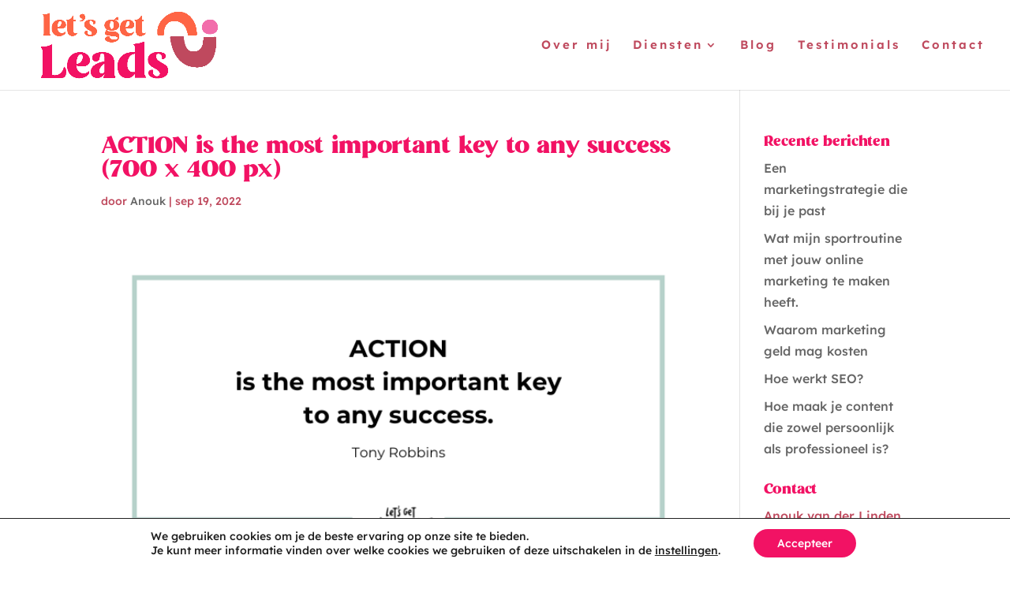

--- FILE ---
content_type: application/javascript
request_url: https://prism.app-us1.com/?a=89192824&u=https%3A%2F%2Fwww.letsgetleads.nl%2Falgemeen%2Fzonder-actie-geen-resultaat%2Fattachment%2Faction-is-the-most-important-key-to-any-success-700-x-400-px%2F
body_size: 123
content:
window.visitorGlobalObject=window.visitorGlobalObject||window.prismGlobalObject;window.visitorGlobalObject.setVisitorId('e057d05c-7ccc-4d06-ba42-585ea91f31d6', '89192824');window.visitorGlobalObject.setWhitelistedServices('tracking', '89192824');